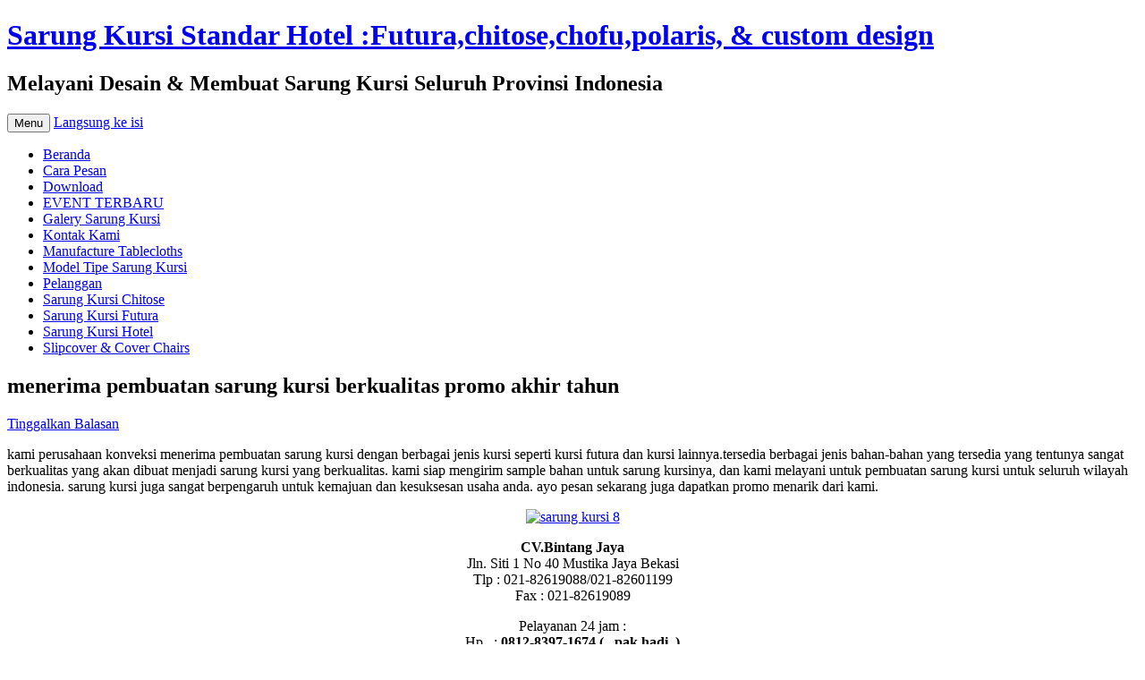

--- FILE ---
content_type: text/html; charset=UTF-8
request_url: http://sarungkursi.com/menerima-pembuatan-sarung-kursi-berkualitas-promo-akhir-tahun/
body_size: 8801
content:
<!DOCTYPE html>
<!--[if IE 7]>
<html class="ie ie7" lang="id-ID">
<![endif]-->
<!--[if IE 8]>
<html class="ie ie8" lang="id-ID">
<![endif]-->
<!--[if !(IE 7) & !(IE 8)]><!-->
<html lang="id-ID">
<!--<![endif]-->
<head>
<meta charset="UTF-8" />
<meta name="viewport" content="width=device-width" />
<title>menerima pembuatan sarung kursi berkualitas promo akhir tahun | Sarung Kursi Standar Hotel :Futura,chitose,chofu,polaris, &amp; custom design</title>
<link rel="profile" href="https://gmpg.org/xfn/11" />
<link rel="pingback" href="http://sarungkursi.com/xmlrpc.php">
<!--[if lt IE 9]>
<script src="http://sarungkursi.com/wp-content/themes/twentytwelve/js/html5.js?ver=3.7.0" type="text/javascript"></script>
<![endif]-->
<meta name='robots' content='noindex,follow' />
<link rel='dns-prefetch' href='//s.w.org' />
<link rel="alternate" type="application/rss+xml" title="Sarung Kursi Standar Hotel :Futura,chitose,chofu,polaris, &amp; custom design &raquo; Feed" href="http://sarungkursi.com/feed/" />
<link rel="alternate" type="application/rss+xml" title="Sarung Kursi Standar Hotel :Futura,chitose,chofu,polaris, &amp; custom design &raquo; Umpan Komentar" href="http://sarungkursi.com/comments/feed/" />
<link rel="alternate" type="application/rss+xml" title="Sarung Kursi Standar Hotel :Futura,chitose,chofu,polaris, &amp; custom design &raquo; menerima pembuatan sarung kursi berkualitas promo akhir tahun Umpan Komentar" href="http://sarungkursi.com/menerima-pembuatan-sarung-kursi-berkualitas-promo-akhir-tahun/feed/" />
		<script type="text/javascript">
			window._wpemojiSettings = {"baseUrl":"https:\/\/s.w.org\/images\/core\/emoji\/11.2.0\/72x72\/","ext":".png","svgUrl":"https:\/\/s.w.org\/images\/core\/emoji\/11.2.0\/svg\/","svgExt":".svg","source":{"concatemoji":"http:\/\/sarungkursi.com\/wp-includes\/js\/wp-emoji-release.min.js?ver=5.1.19"}};
			!function(e,a,t){var n,r,o,i=a.createElement("canvas"),p=i.getContext&&i.getContext("2d");function s(e,t){var a=String.fromCharCode;p.clearRect(0,0,i.width,i.height),p.fillText(a.apply(this,e),0,0);e=i.toDataURL();return p.clearRect(0,0,i.width,i.height),p.fillText(a.apply(this,t),0,0),e===i.toDataURL()}function c(e){var t=a.createElement("script");t.src=e,t.defer=t.type="text/javascript",a.getElementsByTagName("head")[0].appendChild(t)}for(o=Array("flag","emoji"),t.supports={everything:!0,everythingExceptFlag:!0},r=0;r<o.length;r++)t.supports[o[r]]=function(e){if(!p||!p.fillText)return!1;switch(p.textBaseline="top",p.font="600 32px Arial",e){case"flag":return s([55356,56826,55356,56819],[55356,56826,8203,55356,56819])?!1:!s([55356,57332,56128,56423,56128,56418,56128,56421,56128,56430,56128,56423,56128,56447],[55356,57332,8203,56128,56423,8203,56128,56418,8203,56128,56421,8203,56128,56430,8203,56128,56423,8203,56128,56447]);case"emoji":return!s([55358,56760,9792,65039],[55358,56760,8203,9792,65039])}return!1}(o[r]),t.supports.everything=t.supports.everything&&t.supports[o[r]],"flag"!==o[r]&&(t.supports.everythingExceptFlag=t.supports.everythingExceptFlag&&t.supports[o[r]]);t.supports.everythingExceptFlag=t.supports.everythingExceptFlag&&!t.supports.flag,t.DOMReady=!1,t.readyCallback=function(){t.DOMReady=!0},t.supports.everything||(n=function(){t.readyCallback()},a.addEventListener?(a.addEventListener("DOMContentLoaded",n,!1),e.addEventListener("load",n,!1)):(e.attachEvent("onload",n),a.attachEvent("onreadystatechange",function(){"complete"===a.readyState&&t.readyCallback()})),(n=t.source||{}).concatemoji?c(n.concatemoji):n.wpemoji&&n.twemoji&&(c(n.twemoji),c(n.wpemoji)))}(window,document,window._wpemojiSettings);
		</script>
		<style type="text/css">
img.wp-smiley,
img.emoji {
	display: inline !important;
	border: none !important;
	box-shadow: none !important;
	height: 1em !important;
	width: 1em !important;
	margin: 0 .07em !important;
	vertical-align: -0.1em !important;
	background: none !important;
	padding: 0 !important;
}
</style>
	<link rel='stylesheet' id='wp-block-library-css'  href='http://sarungkursi.com/wp-includes/css/dist/block-library/style.min.css?ver=5.1.19' type='text/css' media='all' />
<link rel='stylesheet' id='wp-block-library-theme-css'  href='http://sarungkursi.com/wp-includes/css/dist/block-library/theme.min.css?ver=5.1.19' type='text/css' media='all' />
<link rel='stylesheet' id='twentytwelve-fonts-css'  href='http://sarungkursi.com/wp-content/themes/twentytwelve/fonts/font-open-sans.css?ver=20230328' type='text/css' media='all' />
<link rel='stylesheet' id='twentytwelve-style-css'  href='http://sarungkursi.com/wp-content/themes/twentytwelve/style.css?ver=20230328' type='text/css' media='all' />
<link rel='stylesheet' id='twentytwelve-block-style-css'  href='http://sarungkursi.com/wp-content/themes/twentytwelve/css/blocks.css?ver=20230213' type='text/css' media='all' />
<!--[if lt IE 9]>
<link rel='stylesheet' id='twentytwelve-ie-css'  href='http://sarungkursi.com/wp-content/themes/twentytwelve/css/ie.css?ver=20150214' type='text/css' media='all' />
<![endif]-->
<script type='text/javascript' src='http://sarungkursi.com/wp-includes/js/jquery/jquery.js?ver=1.12.4'></script>
<script type='text/javascript' src='http://sarungkursi.com/wp-includes/js/jquery/jquery-migrate.min.js?ver=1.4.1'></script>
<link rel='https://api.w.org/' href='http://sarungkursi.com/wp-json/' />
<link rel="EditURI" type="application/rsd+xml" title="RSD" href="http://sarungkursi.com/xmlrpc.php?rsd" />
<link rel="wlwmanifest" type="application/wlwmanifest+xml" href="http://sarungkursi.com/wp-includes/wlwmanifest.xml" /> 
<link rel='prev' title='kursi anda indah dengan menggunakan sarung kursi kami pesan hubungi 021-82601199' href='http://sarungkursi.com/kursi-anda-indah-dengan-menggunakan-sarung-kursi-kami-pesan-hubungi-021-82601199/' />
<link rel='next' title='pembuatan sarung kursi asli indonesia' href='http://sarungkursi.com/pembuatan-sarung-kursi-asli-indonesia/' />
<meta name="generator" content="WordPress 5.1.19" />
<link rel="canonical" href="http://sarungkursi.com/menerima-pembuatan-sarung-kursi-berkualitas-promo-akhir-tahun/" />
<link rel='shortlink' href='http://sarungkursi.com/?p=920' />
<link rel="alternate" type="application/json+oembed" href="http://sarungkursi.com/wp-json/oembed/1.0/embed?url=http%3A%2F%2Fsarungkursi.com%2Fmenerima-pembuatan-sarung-kursi-berkualitas-promo-akhir-tahun%2F" />
<link rel="alternate" type="text/xml+oembed" href="http://sarungkursi.com/wp-json/oembed/1.0/embed?url=http%3A%2F%2Fsarungkursi.com%2Fmenerima-pembuatan-sarung-kursi-berkualitas-promo-akhir-tahun%2F&#038;format=xml" />
		<style type="text/css">.recentcomments a{display:inline !important;padding:0 !important;margin:0 !important;}</style>
		<style type="text/css">.broken_link, a.broken_link {
	text-decoration: line-through;
}</style></head>

<body class="post-template-default single single-post postid-920 single-format-standard wp-embed-responsive custom-font-enabled single-author">
<div id="page" class="hfeed site">
	<header id="masthead" class="site-header">
		<hgroup>
			<h1 class="site-title"><a href="http://sarungkursi.com/" rel="home">Sarung Kursi Standar Hotel :Futura,chitose,chofu,polaris, &amp; custom design</a></h1>
			<h2 class="site-description">Melayani Desain &amp; Membuat Sarung Kursi Seluruh Provinsi Indonesia</h2>
		</hgroup>

		<nav id="site-navigation" class="main-navigation">
			<button class="menu-toggle">Menu</button>
			<a class="assistive-text" href="#content">Langsung ke isi</a>
			<div class="nav-menu"><ul>
<li ><a href="http://sarungkursi.com/">Beranda</a></li><li class="page_item page-item-23"><a href="http://sarungkursi.com/cara-pesan/">Cara Pesan</a></li>
<li class="page_item page-item-210"><a href="http://sarungkursi.com/download-sarung-kursi/">Download</a></li>
<li class="page_item page-item-11484 current_page_parent"><a href="http://sarungkursi.com/event-terbaru/">EVENT TERBARU</a></li>
<li class="page_item page-item-393"><a href="http://sarungkursi.com/galery-sarung-kursi/">Galery Sarung Kursi</a></li>
<li class="page_item page-item-2"><a href="http://sarungkursi.com/kontak-kami-cover-kursi/">Kontak Kami</a></li>
<li class="page_item page-item-249"><a href="http://sarungkursi.com/manufacture-tablecloths-in-jakarta-indonesia/">Manufacture Tablecloths</a></li>
<li class="page_item page-item-12"><a href="http://sarungkursi.com/model-tipe-sarung-kursi/">Model Tipe Sarung Kursi</a></li>
<li class="page_item page-item-105"><a href="http://sarungkursi.com/pelanggan/">Pelanggan</a></li>
<li class="page_item page-item-278"><a href="http://sarungkursi.com/sarung-kursi-chitose/">Sarung Kursi Chitose</a></li>
<li class="page_item page-item-274"><a href="http://sarungkursi.com/sarung-kursi-futura/">Sarung Kursi Futura</a></li>
<li class="page_item page-item-180"><a href="http://sarungkursi.com/sarung-kursi-hotel0/">Sarung Kursi Hotel</a></li>
<li class="page_item page-item-247"><a href="http://sarungkursi.com/slipcover-cover-chairs/">Slipcover &#038; Cover Chairs</a></li>
</ul></div>
		</nav><!-- #site-navigation -->

			</header><!-- #masthead -->

	<div id="main" class="wrapper">

	<div id="primary" class="site-content">
		<div id="content" role="main">

			
				
	<article id="post-920" class="post-920 post type-post status-publish format-standard hentry category-cover-kursi category-jasa-sarung-kursi category-order-sarung-kursi category-pembuatan-sarung-kursi category-pemesanan-sarung-kursi category-sarung-kursi category-sarung-kursi-futura tag-grosir-sarung-kursi tag-grosir-sarung-kursi-murah tag-grosir-taplak-meja tag-harga-sarung-kursi tag-jual-sarung-kursi tag-jual-sarung-kursi-murah tag-jual-taplak-meja tag-konveksi-sarung-kursi tag-konveksi-sarung-kursi-murah tag-konveksi-taplak-meja tag-macam-macam-jenis-sarung-kursi tag-order-sarung-kursi tag-pembuatan-sarung-kursi tag-pembuatan-taplak-meja tag-pesan-sarung-kursi tag-pusat-grosir-taplak-meja tag-sarung-kursi-bagus tag-sarung-kursi-bagus-murah tag-sarung-kursi-berkualitas tag-sarung-kursi-hotel tag-sarung-kursi-murah tag-taplak-meja tag-taplak-meja-bagus tag-taplak-meja-hotel tag-taplak-meja-murah">
				<header class="entry-header">
			
						<h1 class="entry-title">menerima pembuatan sarung kursi berkualitas promo akhir tahun</h1>
										<div class="comments-link">
					<a href="http://sarungkursi.com/menerima-pembuatan-sarung-kursi-berkualitas-promo-akhir-tahun/#respond"><span class="leave-reply">Tinggalkan Balasan</span></a>				</div><!-- .comments-link -->
					</header><!-- .entry-header -->

				<div class="entry-content">
			<p>kami perusahaan konveksi menerima pembuatan sarung kursi dengan berbagai jenis kursi seperti kursi futura dan kursi lainnya.tersedia berbagai jenis bahan-bahan yang tersedia yang tentunya sangat berkualitas yang akan dibuat menjadi sarung kursi yang berkualitas. kami siap mengirim sample bahan untuk sarung kursinya, dan kami melayani untuk pembuatan sarung kursi untuk seluruh wilayah indonesia. sarung kursi juga sangat berpengaruh untuk kemajuan dan kesuksesan usaha anda. ayo pesan sekarang juga dapatkan promo menarik dari kami.</p>
<p style="text-align: center;"><a href="http://sarungkursi.com/wp-content/uploads/2017/12/sarung-kursi-8.jpg"><img class="size-full wp-image-922" alt="sarung kursi 8" src="http://sarungkursi.com/wp-content/uploads/2017/12/sarung-kursi-8.jpg" width="750" height="650" srcset="http://sarungkursi.com/wp-content/uploads/2017/12/sarung-kursi-8.jpg 750w, http://sarungkursi.com/wp-content/uploads/2017/12/sarung-kursi-8-300x260.jpg 300w" sizes="(max-width: 750px) 100vw, 750px" /></a></p>
<p style="text-align: center;">
<p style="text-align: center;"><strong>CV.Bintang Jaya</strong><br />
Jln. Siti 1 No 40 Mustika Jaya Bekasi<br />
Tlp : 021-82619088/021-82601199<br />
Fax : 021-82619089</p>
<p style="text-align: center;">Pelayanan 24 jam :<br />
Hp   : <strong>0812-8397-1674 (   pak hadi  )</strong><br />
<strong>         0878-8023-7394 (   ibu yeni   )</strong><br />
<strong>         0878-7752-0712 ( pa</strong><strong>k wasit )</strong></p>
					</div><!-- .entry-content -->
		
		<footer class="entry-meta">
			Entri ini ditulis di <a href="http://sarungkursi.com/category/cover-kursi/" rel="category tag">cover kursi</a>, <a href="http://sarungkursi.com/category/jasa-sarung-kursi/" rel="category tag">jasa sarung kursi</a>, <a href="http://sarungkursi.com/category/order-sarung-kursi/" rel="category tag">order sarung kursi</a>, <a href="http://sarungkursi.com/category/pembuatan-sarung-kursi/" rel="category tag">pembuatan sarung kursi</a>, <a href="http://sarungkursi.com/category/pemesanan-sarung-kursi/" rel="category tag">pemesanan sarung kursi</a>, <a href="http://sarungkursi.com/category/sarung-kursi/" rel="category tag">sarung kursi</a>, <a href="http://sarungkursi.com/category/sarung-kursi-futura/" rel="category tag">sarung kursi futura</a> dan ber-tag <a href="http://sarungkursi.com/tag/grosir-sarung-kursi/" rel="tag">grosir sarung kursi</a>, <a href="http://sarungkursi.com/tag/grosir-sarung-kursi-murah/" rel="tag">grosir sarung kursi murah</a>, <a href="http://sarungkursi.com/tag/grosir-taplak-meja/" rel="tag">grosir taplak meja</a>, <a href="http://sarungkursi.com/tag/harga-sarung-kursi/" rel="tag">harga sarung kursi</a>, <a href="http://sarungkursi.com/tag/jual-sarung-kursi/" rel="tag">jual sarung kursi</a>, <a href="http://sarungkursi.com/tag/jual-sarung-kursi-murah/" rel="tag">jual sarung kursi murah</a>, <a href="http://sarungkursi.com/tag/jual-taplak-meja/" rel="tag">jual taplak meja</a>, <a href="http://sarungkursi.com/tag/konveksi-sarung-kursi/" rel="tag">konveksi sarung kursi</a>, <a href="http://sarungkursi.com/tag/konveksi-sarung-kursi-murah/" rel="tag">konveksi sarung kursi murah</a>, <a href="http://sarungkursi.com/tag/konveksi-taplak-meja/" rel="tag">konveksi taplak meja</a>, <a href="http://sarungkursi.com/tag/macam-macam-jenis-sarung-kursi/" rel="tag">macam-macam jenis sarung kursi</a>, <a href="http://sarungkursi.com/tag/order-sarung-kursi/" rel="tag">order sarung kursi</a>, <a href="http://sarungkursi.com/tag/pembuatan-sarung-kursi/" rel="tag">pembuatan sarung kursi</a>, <a href="http://sarungkursi.com/tag/pembuatan-taplak-meja/" rel="tag">pembuatan taplak meja</a>, <a href="http://sarungkursi.com/tag/pesan-sarung-kursi/" rel="tag">pesan sarung kursi</a>, <a href="http://sarungkursi.com/tag/pusat-grosir-taplak-meja/" rel="tag">pusat grosir taplak meja</a>, <a href="http://sarungkursi.com/tag/sarung-kursi-bagus/" rel="tag">sarung kursi bagus</a>, <a href="http://sarungkursi.com/tag/sarung-kursi-bagus-murah/" rel="tag">sarung kursi bagus murah</a>, <a href="http://sarungkursi.com/tag/sarung-kursi-berkualitas/" rel="tag">sarung kursi berkualitas</a>, <a href="http://sarungkursi.com/tag/sarung-kursi-hotel/" rel="tag">sarung kursi hotel</a>, <a href="http://sarungkursi.com/tag/sarung-kursi-murah/" rel="tag">Sarung kursi murah</a>, <a href="http://sarungkursi.com/tag/taplak-meja/" rel="tag">taplak meja</a>, <a href="http://sarungkursi.com/tag/taplak-meja-bagus/" rel="tag">taplak meja bagus</a>, <a href="http://sarungkursi.com/tag/taplak-meja-hotel/" rel="tag">taplak meja hotel</a>, <a href="http://sarungkursi.com/tag/taplak-meja-murah/" rel="tag">taplak meja murah</a> pada <a href="http://sarungkursi.com/menerima-pembuatan-sarung-kursi-berkualitas-promo-akhir-tahun/" title="2:48 pm" rel="bookmark"><time class="entry-date" datetime="2017-12-11T14:48:31+07:00">11/12/2017</time></a><span class="by-author"> oleh <span class="author vcard"><a class="url fn n" href="http://sarungkursi.com/author/SarungKursi/" title="Lihat semua tulisan oleh SarungKursi" rel="author">SarungKursi</a></span></span>.								</footer><!-- .entry-meta -->
	</article><!-- #post -->

				<nav class="nav-single">
					<h3 class="assistive-text">Navigasi Tulisan</h3>
					<span class="nav-previous"><a href="http://sarungkursi.com/kursi-anda-indah-dengan-menggunakan-sarung-kursi-kami-pesan-hubungi-021-82601199/" rel="prev"><span class="meta-nav">&larr;</span> kursi anda indah dengan menggunakan sarung kursi kami pesan hubungi 021-82601199</a></span>
					<span class="nav-next"><a href="http://sarungkursi.com/pembuatan-sarung-kursi-asli-indonesia/" rel="next">pembuatan sarung kursi asli indonesia <span class="meta-nav">&rarr;</span></a></span>
				</nav><!-- .nav-single -->

				
<div id="comments" class="comments-area">

	
	
		<div id="respond" class="comment-respond">
		<h3 id="reply-title" class="comment-reply-title">Tinggalkan Balasan <small><a rel="nofollow" id="cancel-comment-reply-link" href="/menerima-pembuatan-sarung-kursi-berkualitas-promo-akhir-tahun/#respond" style="display:none;">Batalkan balasan</a></small></h3>			<form action="http://sarungkursi.com/wp-comments-post.php" method="post" id="commentform" class="comment-form">
				<p class="comment-notes"><span id="email-notes">Alamat email Anda tidak akan dipublikasikan.</span> Ruas yang wajib ditandai <span class="required">*</span></p><p class="comment-form-comment"><label for="comment">Komentar</label> <textarea id="comment" name="comment" cols="45" rows="8" maxlength="65525" required="required"></textarea></p><p class="comment-form-author"><label for="author">Nama <span class="required">*</span></label> <input id="author" name="author" type="text" value="" size="30" maxlength="245" required='required' /></p>
<p class="comment-form-email"><label for="email">Email <span class="required">*</span></label> <input id="email" name="email" type="text" value="" size="30" maxlength="100" aria-describedby="email-notes" required='required' /></p>
<p class="comment-form-url"><label for="url">Situs Web</label> <input id="url" name="url" type="text" value="" size="30" maxlength="200" /></p>
<p class="comment-form-cookies-consent"><input id="wp-comment-cookies-consent" name="wp-comment-cookies-consent" type="checkbox" value="yes" /><label for="wp-comment-cookies-consent">Simpan nama, email, dan situs web saya pada peramban ini untuk komentar saya berikutnya.</label></p>
<p class="form-submit"><input name="submit" type="submit" id="submit" class="submit" value="Kirim Komentar" /> <input type='hidden' name='comment_post_ID' value='920' id='comment_post_ID' />
<input type='hidden' name='comment_parent' id='comment_parent' value='0' />
</p>			</form>
			</div><!-- #respond -->
	
</div><!-- #comments .comments-area -->

			
		</div><!-- #content -->
	</div><!-- #primary -->


			<div id="secondary" class="widget-area" role="complementary">
			<aside id="text-2" class="widget widget_text"><h3 class="widget-title">Pemesanan</h3>			<div class="textwidget"><center><a href="https://api.whatsapp.com/send?phone=+6281283971674%20hp&amp;text=Haloo....apakah ini tempat jual sarung kursi dan taplak meja?"><img class="aligncenter" src="https://suryajaya.rentals/wp-content/uploads/2023/03/Whatsapp-Kontak.gif" alt="" width="150" height="89"></a></center></div>
		</aside><aside id="text-3" class="widget widget_text">			<div class="textwidget"><!-- Histats.com  START  (standard)-->
<script type="text/javascript">document.write(unescape("%3Cscript src=%27http://s10.histats.com/js15.js%27 type=%27text/javascript%27%3E%3C/script%3E"));</script>
<a href="http://www.histats.com" target="_blank" title="hidden hit counter" ><script  type="text/javascript" >
try {Histats.start(1,1718969,4,422,112,75,"00011111");
Histats.track_hits();} catch(err){};
</script></a>
<noscript><a href="http://www.histats.com" target="_blank"><img  src="http://sstatic1.histats.com/0.gif?1718969&101" alt="hidden hit counter" border="0"></a></noscript>
<!-- Histats.com  END  --></div>
		</aside><aside id="media_gallery-2" class="widget widget_media_gallery"><h3 class="widget-title">Galeri Produk</h3>
		<style type='text/css'>
			#gallery-1 {
				margin: auto;
			}
			#gallery-1 .gallery-item {
				float: left;
				margin-top: 10px;
				text-align: center;
				width: 100%;
			}
			#gallery-1 img {
				border: 2px solid #cfcfcf;
			}
			#gallery-1 .gallery-caption {
				margin-left: 0;
			}
			/* see gallery_shortcode() in wp-includes/media.php */
		</style>
		<div id='gallery-1' class='gallery galleryid-920 gallery-columns-1 gallery-size-thumbnail'><dl class='gallery-item'>
			<dt class='gallery-icon landscape'>
				<a href='http://sarungkursi.com/pusat-pemesanan-taplak-meja-hotel-di-jakarta/pusat-pemesanan-taplak-meja-hotel-di-jakarta-08-03-23c/'><img width="150" height="150" src="http://sarungkursi.com/wp-content/uploads/2023/03/Pusat-Pemesanan-Taplak-Meja-Hotel-Di-Jakarta-08-03-23c-150x150.jpeg" class="attachment-thumbnail size-thumbnail" alt="" /></a>
			</dt></dl><br style="clear: both" /><dl class='gallery-item'>
			<dt class='gallery-icon landscape'>
				<a href='http://sarungkursi.com/tempat-pemesanan-sarung-kursi-futura-daerah-jabodetabek/tempat-pemesanan-sarung-kursi-futura-daerah-jabodetabek-07-03-23c/'><img width="150" height="150" src="http://sarungkursi.com/wp-content/uploads/2023/03/Tempat-Pemesanan-Sarung-Kursi-Futura-Daerah-Jabodetabek-07-03-23c-150x150.jpeg" class="attachment-thumbnail size-thumbnail" alt="" /></a>
			</dt></dl><br style="clear: both" /><dl class='gallery-item'>
			<dt class='gallery-icon landscape'>
				<a href='http://sarungkursi.com/jual-sarung-kursi-taplak-meja-di-bogor/pusat-penjual-sarung-kursi-futura-pesanggrahan-06-02-23c-2/'><img width="150" height="150" src="http://sarungkursi.com/wp-content/uploads/2023/03/Pusat-Penjual-Sarung-Kursi-Futura-Pesanggrahan-06-02-23c-1-150x150.jpeg" class="attachment-thumbnail size-thumbnail" alt="" /></a>
			</dt></dl><br style="clear: both" /><dl class='gallery-item'>
			<dt class='gallery-icon landscape'>
				<a href='http://sarungkursi.com/pusat-pemesanan-sarung-kursi-futura-daerah-bekasi/pusat-pemesanan-sarung-kursi-futura-daerah-bekasi-03-03-23c/'><img width="150" height="150" src="http://sarungkursi.com/wp-content/uploads/2023/03/Pusat-Pemesanan-Sarung-Kursi-Futura-Daerah-Bekasi-03-03-23c-150x150.jpeg" class="attachment-thumbnail size-thumbnail" alt="" /></a>
			</dt></dl><br style="clear: both" /><dl class='gallery-item'>
			<dt class='gallery-icon landscape'>
				<a href='http://sarungkursi.com/pusat-pemesanan-sarung-kursi-futura-daerah-bekasi/pusat-pemesanan-sarung-kursi-futura-daerah-bekasi-03-03-23b/'><img width="150" height="150" src="http://sarungkursi.com/wp-content/uploads/2023/03/Pusat-Pemesanan-Sarung-Kursi-Futura-Daerah-Bekasi-03-03-23b-150x150.jpeg" class="attachment-thumbnail size-thumbnail" alt="" /></a>
			</dt></dl><br style="clear: both" /><dl class='gallery-item'>
			<dt class='gallery-icon landscape'>
				<a href='http://sarungkursi.com/jual-sarung-kursi-futura-ketat-dan-rumbai-murah-jakarta/jual-sarung-kursi-futura-ketat-dan-rumbai-murah-jakarta-3-3/'><img width="150" height="150" src="http://sarungkursi.com/wp-content/uploads/2023/03/Jual-sarung-kursi-futura-ketat-dan-rumbai-murah-jakarta.3-2-150x150.jpeg" class="attachment-thumbnail size-thumbnail" alt="Jual sarung kursi futura ketat dan rumbai murah jakarta" /></a>
			</dt></dl><br style="clear: both" /><dl class='gallery-item'>
			<dt class='gallery-icon landscape'>
				<a href='http://sarungkursi.com/gudang-produksi-sarung-kursi-hotel-di-jakarta/gudang-produksi-sarung-kursi-hotel-di-jakarta-01-03-23c/'><img width="150" height="150" src="http://sarungkursi.com/wp-content/uploads/2023/03/Gudang-Produksi-Sarung-Kursi-Hotel-Di-Jakarta-01-03-23c-150x150.jpeg" class="attachment-thumbnail size-thumbnail" alt="" /></a>
			</dt></dl><br style="clear: both" /><dl class='gallery-item'>
			<dt class='gallery-icon landscape'>
				<a href='http://sarungkursi.com/distributor-taplak-meja-sarung-kursi-harga-pabrik-di-jakarta/distributor-taplak-meja-sarung-kursi-harga-pabrik-di-jakarta-22-02-23c-2/'><img width="150" height="150" src="http://sarungkursi.com/wp-content/uploads/2023/02/Distributor-Taplak-Meja-Sarung-Kursi-Harga-Pabrik-Di-Jakarta-22-02-23c-1-150x150.jpeg" class="attachment-thumbnail size-thumbnail" alt="" /></a>
			</dt></dl><br style="clear: both" /><dl class='gallery-item'>
			<dt class='gallery-icon landscape'>
				<a href='http://sarungkursi.com/jual-sarung-kursi-futura-jakarta-2/jual-sarung-kursi-futura-jakarta-17-02-23c/'><img width="150" height="150" src="http://sarungkursi.com/wp-content/uploads/2023/02/Jual-Sarung-Kursi-Futura-Jakarta-17-02-23c-150x150.jpeg" class="attachment-thumbnail size-thumbnail" alt="" /></a>
			</dt></dl><br style="clear: both" /><dl class='gallery-item'>
			<dt class='gallery-icon landscape'>
				<a href='http://sarungkursi.com/jual-taplak-meja-harga-pabrik-jagakarsa/sewa-meja-bundar-daerah-jakarta-pusat-16-02-23b/'><img width="150" height="150" src="http://sarungkursi.com/wp-content/uploads/2023/02/Sewa-Meja-Bundar-Daerah-Jakarta-Pusat-16-02-23b-150x150.jpeg" class="attachment-thumbnail size-thumbnail" alt="Jual Taplak Meja Harga Pabrik Jagakarsa" /></a>
			</dt></dl><br style="clear: both" /><dl class='gallery-item'>
			<dt class='gallery-icon portrait'>
				<a href='http://sarungkursi.com/menjual-taplak-meja-bundar-jakarta-pusat/menjual-taplak-meja-bundar-jakarta-pusat-15-02-23c/'><img width="150" height="150" src="http://sarungkursi.com/wp-content/uploads/2023/02/Menjual-Taplak-Meja-Bundar-Jakarta-Pusat-15-02-23c-150x150.jpeg" class="attachment-thumbnail size-thumbnail" alt="" /></a>
			</dt></dl><br style="clear: both" /><dl class='gallery-item'>
			<dt class='gallery-icon landscape'>
				<a href='http://sarungkursi.com/menjual-taplak-meja-bundar-jakarta-pusat/menjual-taplak-meja-bundar-jakarta-pusat-15-02-23d/'><img width="150" height="150" src="http://sarungkursi.com/wp-content/uploads/2023/02/Menjual-Taplak-Meja-Bundar-Jakarta-Pusat-15-02-23d-150x150.jpeg" class="attachment-thumbnail size-thumbnail" alt="" /></a>
			</dt></dl><br style="clear: both" /><dl class='gallery-item'>
			<dt class='gallery-icon landscape'>
				<a href='http://sarungkursi.com/menjual-taplak-meja-bundar-jakarta-pusat/menjual-taplak-meja-bundar-jakarta-pusat-15-02-23b/'><img width="150" height="150" src="http://sarungkursi.com/wp-content/uploads/2023/02/Menjual-Taplak-Meja-Bundar-Jakarta-Pusat-15-02-23b-150x150.jpeg" class="attachment-thumbnail size-thumbnail" alt="" /></a>
			</dt></dl><br style="clear: both" /><dl class='gallery-item'>
			<dt class='gallery-icon landscape'>
				<a href='http://sarungkursi.com/tempat-pembuatan-sarung-kursi-proses-cepat-hasil-rapi/produksi-cover-bean-bag-a/'><img width="150" height="150" src="http://sarungkursi.com/wp-content/uploads/2023/02/produksi-cover-bean-bag-a-150x150.jpeg" class="attachment-thumbnail size-thumbnail" alt="" /></a>
			</dt></dl><br style="clear: both" /><dl class='gallery-item'>
			<dt class='gallery-icon landscape'>
				<a href='http://sarungkursi.com/tempat-pembuatan-sarung-kursi-proses-cepat-hasil-rapi/pembuatan-dekorasi-tenda-b/'><img width="150" height="150" src="http://sarungkursi.com/wp-content/uploads/2023/02/pembuatan-dekorasi-tenda-b-150x150.jpeg" class="attachment-thumbnail size-thumbnail" alt="" /></a>
			</dt></dl><br style="clear: both" /><dl class='gallery-item'>
			<dt class='gallery-icon landscape'>
				<a href='http://sarungkursi.com/toko-sarung-kursi-aneka-ragam-termurah/sarung-kursi-498/'><img width="150" height="150" src="http://sarungkursi.com/wp-content/uploads/2023/02/Sarung-Kursi-498-150x150.jpg" class="attachment-thumbnail size-thumbnail" alt="Toko sarung kursi aneka ragam termurah" /></a>
			</dt></dl><br style="clear: both" /><dl class='gallery-item'>
			<dt class='gallery-icon landscape'>
				<a href='http://sarungkursi.com/layanan-konveksi-pembuatan-sarung-kursi-kualitas-unggul/sarung-kursi-new-31-1-23c/'><img width="150" height="150" src="http://sarungkursi.com/wp-content/uploads/2023/01/sarung-kursi-new-31-1-23c-150x150.jpeg" class="attachment-thumbnail size-thumbnail" alt="" /></a>
			</dt></dl><br style="clear: both" /><dl class='gallery-item'>
			<dt class='gallery-icon landscape'>
				<a href='http://sarungkursi.com/layanan-konveksi-pembuatan-sarung-kursi-kualitas-unggul/sarung-kursi-new-31-1-23b/'><img width="150" height="150" src="http://sarungkursi.com/wp-content/uploads/2023/01/sarung-kursi-new-31-1-23b-150x150.jpeg" class="attachment-thumbnail size-thumbnail" alt="" /></a>
			</dt></dl><br style="clear: both" /><dl class='gallery-item'>
			<dt class='gallery-icon landscape'>
				<a href='http://sarungkursi.com/layanan-konveksi-pembuatan-sarung-kursi-kualitas-unggul/sarung-kursi-new-31-1-23a/'><img width="150" height="150" src="http://sarungkursi.com/wp-content/uploads/2023/01/sarung-kursi-new-31-1-23a-150x150.jpeg" class="attachment-thumbnail size-thumbnail" alt="" /></a>
			</dt></dl><br style="clear: both" /><dl class='gallery-item'>
			<dt class='gallery-icon landscape'>
				<a href='http://sarungkursi.com/terima-pembuatan-sarung-kursi-murah-dengan-bahan-premium/sarung-kursi-493/'><img width="150" height="150" src="http://sarungkursi.com/wp-content/uploads/2023/01/Sarung-Kursi-493-150x150.jpg" class="attachment-thumbnail size-thumbnail" alt="Terima pembuatan sarung kursi murah dengan bahan premium" /></a>
			</dt></dl><br style="clear: both" /><dl class='gallery-item'>
			<dt class='gallery-icon landscape'>
				<a href='http://sarungkursi.com/konveksi-pembuatan-cover-meja-dan-kursi-langsung-proses/sarung-kursi-dan-taplak-meja-berkualitas-c/'><img width="150" height="150" src="http://sarungkursi.com/wp-content/uploads/2023/01/sarung-kursi-dan-taplak-meja-berkualitas-c-150x150.jpeg" class="attachment-thumbnail size-thumbnail" alt="" /></a>
			</dt></dl><br style="clear: both" /><dl class='gallery-item'>
			<dt class='gallery-icon landscape'>
				<a href='http://sarungkursi.com/konveksi-pembuatan-cover-meja-dan-kursi-langsung-proses/sarung-kursi-dan-taplak-meja-berkualitas-a/'><img width="150" height="150" src="http://sarungkursi.com/wp-content/uploads/2023/01/sarung-kursi-dan-taplak-meja-berkualitas-a-150x150.jpeg" class="attachment-thumbnail size-thumbnail" alt="" /></a>
			</dt></dl><br style="clear: both" /><dl class='gallery-item'>
			<dt class='gallery-icon landscape'>
				<a href='http://sarungkursi.com/mejual-cover-stretch-berkualitas-harga-grosir/cover-stretch-c/'><img width="150" height="150" src="http://sarungkursi.com/wp-content/uploads/2023/01/cover-stretch-c-150x150.jpeg" class="attachment-thumbnail size-thumbnail" alt="" /></a>
			</dt></dl><br style="clear: both" /><dl class='gallery-item'>
			<dt class='gallery-icon landscape'>
				<a href='http://sarungkursi.com/jual-sarung-kursi-ketat-premium-varian-warna/sarung-kursi-477/'><img width="150" height="150" src="http://sarungkursi.com/wp-content/uploads/2023/01/Sarung-Kursi-477-150x150.jpg" class="attachment-thumbnail size-thumbnail" alt="Jual Sarung Kursi ketat premium (varian warna)" /></a>
			</dt></dl><br style="clear: both" /><dl class='gallery-item'>
			<dt class='gallery-icon landscape'>
				<a href='http://sarungkursi.com/konveksi-produksi-sarung-kursi-ketat-melar-bahan-tebal/sarung-kursi-461/'><img width="150" height="150" src="http://sarungkursi.com/wp-content/uploads/2023/01/Sarung-Kursi-461-150x150.jpg" class="attachment-thumbnail size-thumbnail" alt="Konveksi produksi sarung kursi ketat melar bahan tebal" /></a>
			</dt></dl><br style="clear: both" /><dl class='gallery-item'>
			<dt class='gallery-icon landscape'>
				<a href='http://sarungkursi.com/jual-sarung-kursi-futura-varian-warna-stretch/sarung-kursi-460/'><img width="150" height="150" src="http://sarungkursi.com/wp-content/uploads/2023/01/Sarung-Kursi-460-150x150.jpg" class="attachment-thumbnail size-thumbnail" alt="Jual Sarung Kursi futura varian warna stretch" /></a>
			</dt></dl><br style="clear: both" /><dl class='gallery-item'>
			<dt class='gallery-icon landscape'>
				<a href='http://sarungkursi.com/pusat-konveksi-sarung-kursi-termurah-di-cibitung-bekasi/sarung-kursi-457/'><img width="150" height="150" src="http://sarungkursi.com/wp-content/uploads/2023/01/Sarung-Kursi-457-150x150.jpg" class="attachment-thumbnail size-thumbnail" alt="Pusat Konveksi sarung kursi termurah di Cibitung Bekasi" /></a>
			</dt></dl><br style="clear: both" /><dl class='gallery-item'>
			<dt class='gallery-icon landscape'>
				<a href='http://sarungkursi.com/pabrik-konveksi-sarung-kursi-stretch-melar-lembut-dan-kuat/sarung-kursi-451/'><img width="150" height="150" src="http://sarungkursi.com/wp-content/uploads/2023/01/Sarung-Kursi-451-150x150.jpg" class="attachment-thumbnail size-thumbnail" alt="Pabrik konveksi sarung kursi Stretch melar lembut dan kuat" /></a>
			</dt></dl><br style="clear: both" /><dl class='gallery-item'>
			<dt class='gallery-icon landscape'>
				<a href='http://sarungkursi.com/jual-sarung-kursi-futura-terbaik-jabodetabek/jual-sarung-kursi-futura-terbaik-jabodetabek-03-01-23b/'><img width="150" height="150" src="http://sarungkursi.com/wp-content/uploads/2023/01/Jual-Sarung-Kursi-Futura-Terbaik-Jabodetabek-03-01-23b-150x150.jpeg" class="attachment-thumbnail size-thumbnail" alt="" /></a>
			</dt></dl><br style="clear: both" /><dl class='gallery-item'>
			<dt class='gallery-icon landscape'>
				<a href='http://sarungkursi.com/jual-taplak-meja-tabur-kualitas-terbaik-harga-grosir/jual-taplak-meja-tabur-a/'><img width="150" height="150" src="http://sarungkursi.com/wp-content/uploads/2022/11/jual-taplak-meja-tabur-a-150x150.jpeg" class="attachment-thumbnail size-thumbnail" alt="" /></a>
			</dt></dl><br style="clear: both" /><dl class='gallery-item'>
			<dt class='gallery-icon landscape'>
				<a href='http://sarungkursi.com/jual-taplak-meja-tabur-kualitas-terbaik-harga-grosir/jual-taplak-meja-tabur-c/'><img width="150" height="150" src="http://sarungkursi.com/wp-content/uploads/2022/11/jual-taplak-meja-tabur-c-150x150.jpeg" class="attachment-thumbnail size-thumbnail" alt="Gudang sarung kursi futura ketat grosir original" /></a>
			</dt></dl><br style="clear: both" /><dl class='gallery-item'>
			<dt class='gallery-icon landscape'>
				<a href='http://sarungkursi.com/konveksi-sarung-kursi-terima-order-daerah-jogja/sarung-kursi-313/'><img width="150" height="150" src="http://sarungkursi.com/wp-content/uploads/2022/10/Sarung-Kursi-313-150x150.jpg" class="attachment-thumbnail size-thumbnail" alt="Konveksi Sarung Kursi terima order daerah Jogja" /></a>
			</dt></dl><br style="clear: both" /><dl class='gallery-item'>
			<dt class='gallery-icon landscape'>
				<a href='http://sarungkursi.com/tempat-jual-sarung-kursi-untuk-daerah-bogor-timur/tempat-jual-sarung-kursi-untuk-daerah-bogor-timur-26-10-22b/'><img width="150" height="150" src="http://sarungkursi.com/wp-content/uploads/2022/10/Tempat-Jual-Sarung-Kursi-Untuk-Daerah-Bogor-Timur-26-10-22b-150x150.jpeg" class="attachment-thumbnail size-thumbnail" alt="" /></a>
			</dt></dl><br style="clear: both" /><dl class='gallery-item'>
			<dt class='gallery-icon landscape'>
				<a href='http://sarungkursi.com/pembuatan-sarung-kursi-atau-cover-harga-grosir/pembuatan-cover-kursi-b/'><img width="150" height="150" src="http://sarungkursi.com/wp-content/uploads/2022/10/pembuatan-cover-kursi-b-150x150.jpeg" class="attachment-thumbnail size-thumbnail" alt="Grosir Sarung Kursi Olivia Bahan Spandek Premium Bogor" /></a>
			</dt></dl><br style="clear: both" /><dl class='gallery-item'>
			<dt class='gallery-icon landscape'>
				<a href='http://sarungkursi.com/jual-sarung-kursi-variasi-warna-cikampek/sarung-kursi-300/'><img width="150" height="150" src="http://sarungkursi.com/wp-content/uploads/2022/10/Sarung-Kursi-300-150x150.jpg" class="attachment-thumbnail size-thumbnail" alt="Jual sarung kursi variasi warna Cikampek" /></a>
			</dt></dl><br style="clear: both" /><dl class='gallery-item'>
			<dt class='gallery-icon landscape'>
				<a href='http://sarungkursi.com/jasa-pembuatan-sarung-kursi-dan-taplak-meja-berkualitas/pembuatan-sarung-kursi-dan-taplak-meja-pesta-berkualitas-a/'><img width="150" height="150" src="http://sarungkursi.com/wp-content/uploads/2022/10/pembuatan-sarung-kursi-dan-taplak-meja-pesta-berkualitas-a-150x150.jpeg" class="attachment-thumbnail size-thumbnail" alt="" /></a>
			</dt></dl><br style="clear: both" /><dl class='gallery-item'>
			<dt class='gallery-icon landscape'>
				<a href='http://sarungkursi.com/distributor-sarung-kursi-murah-lengkap-di-pasar-senen-jakarta/sarung-kursi-257/'><img width="150" height="150" src="http://sarungkursi.com/wp-content/uploads/2022/09/Sarung-Kursi-257-150x150.jpg" class="attachment-thumbnail size-thumbnail" alt="Distributor sarung kursi murah lengkap di Pasar senen Jakarta" /></a>
			</dt></dl><br style="clear: both" /><dl class='gallery-item'>
			<dt class='gallery-icon landscape'>
				<a href='http://sarungkursi.com/pusat-pembuatan-taplak-meja-dan-sarung-kursi-hight-quality/meja-kotak-a-3/'><img width="150" height="150" src="http://sarungkursi.com/wp-content/uploads/2022/09/meja-kotak-a-150x150.jpeg" class="attachment-thumbnail size-thumbnail" alt="Tempat Produksi Sarung Kursi Rempel Bahan Tebal Bekasi" /></a>
			</dt></dl><br style="clear: both" /><dl class='gallery-item'>
			<dt class='gallery-icon landscape'>
				<a href='http://sarungkursi.com/konveksi-sarung-kursi-berkualitas-jakarta-pusat/sarung-kursi-240/'><img width="150" height="150" src="http://sarungkursi.com/wp-content/uploads/2022/09/Sarung-Kursi-240-150x150.jpg" class="attachment-thumbnail size-thumbnail" alt="" /></a>
			</dt></dl><br style="clear: both" /><dl class='gallery-item'>
			<dt class='gallery-icon landscape'>
				<a href='http://sarungkursi.com/jual-sarung-kursi-futura-jakarta/distributor-sarung-kursi-futura-jakarta-indonesia-19-09-22c/'><img width="150" height="150" src="http://sarungkursi.com/wp-content/uploads/2022/09/Distributor-Sarung-Kursi-Futura-Jakarta-Indonesia-19-09-22c-150x150.jpeg" class="attachment-thumbnail size-thumbnail" alt="" /></a>
			</dt></dl><br style="clear: both" /><dl class='gallery-item'>
			<dt class='gallery-icon portrait'>
				<a href='http://sarungkursi.com/tempat-konveksi-sarung-kursi-termurah-jati-asih-bekasi/sarung-kursi-16-9-22a/'><img width="150" height="150" src="http://sarungkursi.com/wp-content/uploads/2022/09/Sarung-Kursi-16-9-22a-150x150.jpeg" class="attachment-thumbnail size-thumbnail" alt="" /></a>
			</dt></dl><br style="clear: both" /><dl class='gallery-item'>
			<dt class='gallery-icon landscape'>
				<a href='http://sarungkursi.com/perusahaan-konveksi-sarung-kursi-cikarang-berkualitas/sarung-kursi-223/'><img width="150" height="150" src="http://sarungkursi.com/wp-content/uploads/2022/09/Sarung-Kursi-223-150x150.jpg" class="attachment-thumbnail size-thumbnail" alt="Perusahaan konveksi sarung kursi Cikarang berkualitas" /></a>
			</dt></dl><br style="clear: both" /><dl class='gallery-item'>
			<dt class='gallery-icon landscape'>
				<a href='http://sarungkursi.com/tempat-konveksi-sarung-kursi-termurah-jati-asih-bekasi/sarung-kursi-16-9-22d/'><img width="150" height="150" src="http://sarungkursi.com/wp-content/uploads/2022/09/Sarung-Kursi-16-9-22d-150x150.jpeg" class="attachment-thumbnail size-thumbnail" alt="" /></a>
			</dt></dl><br style="clear: both" /><dl class='gallery-item'>
			<dt class='gallery-icon landscape'>
				<a href='http://sarungkursi.com/gudang-sarung-kursi-murah-kualitas-berkelas-depok/sarung-kursi-219/'><img width="150" height="150" src="http://sarungkursi.com/wp-content/uploads/2022/09/Sarung-Kursi-219-150x150.jpg" class="attachment-thumbnail size-thumbnail" alt="Gudang sarung kursi murah kualitas berkelas Depok" /></a>
			</dt></dl><br style="clear: both" /><dl class='gallery-item'>
			<dt class='gallery-icon portrait'>
				<a href='http://sarungkursi.com/pusat-konveksi-sarung-kursi-murah-serang/pusat-konveksi-sarung-kursi-murah-serang-7-9-22a/'><img width="150" height="150" src="http://sarungkursi.com/wp-content/uploads/2022/09/Pusat-Konveksi-Sarung-Kursi-Murah-Serang-7-9-22a-150x150.jpeg" class="attachment-thumbnail size-thumbnail" alt="" /></a>
			</dt></dl><br style="clear: both" /><dl class='gallery-item'>
			<dt class='gallery-icon landscape'>
				<a href='http://sarungkursi.com/pusat-konveksi-sarung-kursi-murah-serang/pusat-konveksi-sarung-kursi-murah-serang-7-9-22b/'><img width="150" height="150" src="http://sarungkursi.com/wp-content/uploads/2022/09/Pusat-Konveksi-Sarung-Kursi-Murah-Serang-7-9-22b-150x150.jpeg" class="attachment-thumbnail size-thumbnail" alt="" /></a>
			</dt></dl><br style="clear: both" /><dl class='gallery-item'>
			<dt class='gallery-icon landscape'>
				<a href='http://sarungkursi.com/jual-sarung-kursi-untuk-berbagai-model-dan-ukuran/jual-sarung-kursi-rumbai-a/'><img width="150" height="150" src="http://sarungkursi.com/wp-content/uploads/2022/09/jual-sarung-kursi-rumbai-a-150x150.jpeg" class="attachment-thumbnail size-thumbnail" alt="INDUSTRI SARUNG KURSI MODERN BERAGAM MODEL JAKARTA" /></a>
			</dt></dl><br style="clear: both" /><dl class='gallery-item'>
			<dt class='gallery-icon landscape'>
				<a href='http://sarungkursi.com/sarung-kursi-dan-taplak-meja-siap-produksi/produksi-cover-kursi-dan-meja-a-3/'><img width="150" height="150" src="http://sarungkursi.com/wp-content/uploads/2022/08/produksi-cover-kursi-dan-meja-a-150x150.jpeg" class="attachment-thumbnail size-thumbnail" alt="" /></a>
			</dt></dl><br style="clear: both" /><dl class='gallery-item'>
			<dt class='gallery-icon landscape'>
				<a href='http://sarungkursi.com/konveksi-sarung-kursi-berkualitas-di-cikarang/sarung-kursi-168/'><img width="150" height="150" src="http://sarungkursi.com/wp-content/uploads/2022/08/Sarung-Kursi-168-150x150.jpg" class="attachment-thumbnail size-thumbnail" alt="Konveksi sarung kursi berkualitas di Cikarang" /></a>
			</dt></dl><br style="clear: both" />
		</div>
</aside>		</div><!-- #secondary -->
		</div><!-- #main .wrapper -->
	<footer id="colophon" role="contentinfo">
		<div class="site-info">
									<a href="https://wordpress.org/" class="imprint" title="Platform Penerbitan Semantik Pribadi">
				Dengan bangga bertenaga WordPress			</a>
		</div><!-- .site-info -->
	</footer><!-- #colophon -->
</div><!-- #page -->

<script type='text/javascript' src='http://sarungkursi.com/wp-content/themes/twentytwelve/js/navigation.js?ver=20141205'></script>
<script type='text/javascript' src='http://sarungkursi.com/wp-includes/js/wp-embed.min.js?ver=5.1.19'></script>
</body>
</html>
